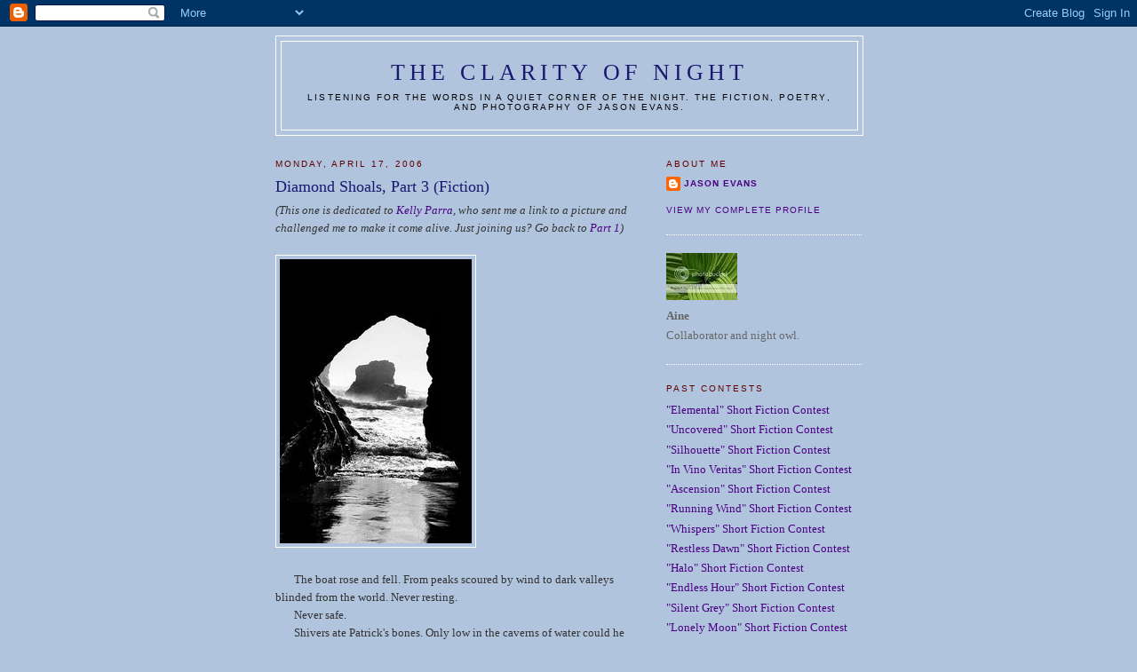

--- FILE ---
content_type: text/html; charset=UTF-8
request_url: https://clarityofnight.blogspot.com/2006/04/diamond-shoals-part-3-fiction.html?showComment=1145292720000
body_size: 16834
content:
<!DOCTYPE html>
<html dir='ltr' xmlns='http://www.w3.org/1999/xhtml' xmlns:b='http://www.google.com/2005/gml/b' xmlns:data='http://www.google.com/2005/gml/data' xmlns:expr='http://www.google.com/2005/gml/expr'>
<head>
<link href='https://www.blogger.com/static/v1/widgets/2944754296-widget_css_bundle.css' rel='stylesheet' type='text/css'/>
<meta content='vITromZVnmzD6Rr5Sb9zwv+nRE0cyvxYixcpM8p4d5k=' name='verify-v1'/>
<META content='ecda477831b89688' name='y_key'></META>
<meta content='The fiction, poetry, and photography of Jason Evans' name='description'/>
<meta content='INTP,Jason Evans,Clarity of Night,fiction,poetry,photography,short fiction contest' name='keywords'/>
<meta content='text/html; charset=UTF-8' http-equiv='Content-Type'/>
<meta content='blogger' name='generator'/>
<link href='https://clarityofnight.blogspot.com/favicon.ico' rel='icon' type='image/x-icon'/>
<link href='http://clarityofnight.blogspot.com/2006/04/diamond-shoals-part-3-fiction.html' rel='canonical'/>
<link rel="alternate" type="application/atom+xml" title="The Clarity of Night - Atom" href="https://clarityofnight.blogspot.com/feeds/posts/default" />
<link rel="alternate" type="application/rss+xml" title="The Clarity of Night - RSS" href="https://clarityofnight.blogspot.com/feeds/posts/default?alt=rss" />
<link rel="service.post" type="application/atom+xml" title="The Clarity of Night - Atom" href="https://www.blogger.com/feeds/15498010/posts/default" />

<link rel="alternate" type="application/atom+xml" title="The Clarity of Night - Atom" href="https://clarityofnight.blogspot.com/feeds/114520223997979639/comments/default" />
<!--Can't find substitution for tag [blog.ieCssRetrofitLinks]-->
<link href='http://photos1.blogger.com/blogger/877/1437/320/oc.window.jpg' rel='image_src'/>
<meta content='http://clarityofnight.blogspot.com/2006/04/diamond-shoals-part-3-fiction.html' property='og:url'/>
<meta content='Diamond Shoals, Part 3 (Fiction)' property='og:title'/>
<meta content='(This one is dedicated to Kelly Parra , who sent me a link to a picture and challenged me to make it come alive.  Just joining us?  Go back ...' property='og:description'/>
<meta content='https://lh3.googleusercontent.com/blogger_img_proxy/AEn0k_ss5HOM44uKZdG4I97LxbhAxMyGx7lnPYi4XvIKywfi_Bdpe6EOdev3mcAk_4Xm8W2_7gz9FuI-l1DtppEGQ4xKHvP0bTay_GGEHlkdK2IKmfQ26OMUmXBtf4pvylGgBRw=w1200-h630-p-k-no-nu' property='og:image'/>
<title>The Clarity of Night: Diamond Shoals, Part 3 (Fiction)</title>
<style id='page-skin-1' type='text/css'><!--
/*
-----------------------------------------------
Blogger Template Style
Name:     Minima
Designer: Douglas Bowman
URL:      www.stopdesign.com
Date:     26 Feb 2004
Updated by: Blogger Team
----------------------------------------------- */
/* Variable definitions
====================
<Variable name="bgcolor" description="Page Background Color"
type="color" default="#fff">
<Variable name="textcolor" description="Text Color"
type="color" default="#333">
<Variable name="linkcolor" description="Link Color"
type="color" default="#58a">
<Variable name="pagetitlecolor" description="Blog Title Color"
type="color" default="#666">
<Variable name="descriptioncolor" description="Blog Description Color"
type="color" default="#999">
<Variable name="titlecolor" description="Post Title Color"
type="color" default="#c60">
<Variable name="bordercolor" description="Border Color"
type="color" default="#ccc">
<Variable name="sidebarcolor" description="Sidebar Title Color"
type="color" default="#999">
<Variable name="sidebartextcolor" description="Sidebar Text Color"
type="color" default="#666">
<Variable name="visitedlinkcolor" description="Visited Link Color"
type="color" default="#999">
<Variable name="bodyfont" description="Text Font"
type="font" default="normal normal 100% Georgia, Serif">
<Variable name="headerfont" description="Sidebar Title Font"
type="font"
default="normal normal 78% 'Trebuchet MS',Trebuchet,Arial,Verdana,Sans-serif">
<Variable name="pagetitlefont" description="Blog Title Font"
type="font"
default="normal normal 200% Georgia, Serif">
<Variable name="descriptionfont" description="Blog Description Font"
type="font"
default="normal normal 78% 'Trebuchet MS', Trebuchet, Arial, Verdana, Sans-serif">
<Variable name="postfooterfont" description="Post Footer Font"
type="font"
default="normal normal 78% 'Trebuchet MS', Trebuchet, Arial, Verdana, Sans-serif">
<Variable name="startSide" description="Side where text starts in blog language"
type="automatic" default="left">
<Variable name="endSide" description="Side where text ends in blog language"
type="automatic" default="right">
*/
/* Use this with templates/template-twocol.html */
body {
background:#B0C4DE;
margin:0;
color:#333333;
font:x-small Georgia Serif;
font-size/* */:/**/small;
font-size: /**/small;
text-align: center;
}
a:link {
color:#4B0082;
text-decoration:none;
}
a:visited {
color:#4B0082;
text-decoration:none;
}
a:hover {
color:#FAEBD7;
text-decoration:underline;
}
a img {
border-width:0;
}
/* Header
-----------------------------------------------
*/
#header-wrapper {
width:660px;
margin:0 auto 10px;
border:1px solid #ffffff;
}
#header-inner {
background-position: center;
margin-left: auto;
margin-right: auto;
}
#header {
margin: 5px;
border: 1px solid #ffffff;
text-align: center;
color:#191970;
}
#header h1 {
margin:5px 5px 0;
padding:15px 20px .25em;
line-height:1.2em;
text-transform:uppercase;
letter-spacing:.2em;
font: normal normal 200% Georgia, Serif;
}
#header a {
color:#191970;
text-decoration:none;
}
#header a:hover {
color:#191970;
}
#header .description {
margin:0 5px 5px;
padding:0 20px 15px;
max-width:700px;
text-transform:uppercase;
letter-spacing:.2em;
line-height: 1.4em;
font: normal normal 78% 'Trebuchet MS', Trebuchet, Arial, Verdana, Sans-serif;
color: #000000;
}
#header img {
margin-left: auto;
margin-right: auto;
}
/* Outer-Wrapper
----------------------------------------------- */
#outer-wrapper {
width: 660px;
margin:0 auto;
padding:10px;
text-align:left;
font: normal normal 100% Georgia, Serif;
}
#main-wrapper {
width: 410px;
float: left;
word-wrap: break-word; /* fix for long text breaking sidebar float in IE */
overflow: hidden;     /* fix for long non-text content breaking IE sidebar float */
}
#sidebar-wrapper {
width: 220px;
float: right;
word-wrap: break-word; /* fix for long text breaking sidebar float in IE */
overflow: hidden;      /* fix for long non-text content breaking IE sidebar float */
}
/* Headings
----------------------------------------------- */
h2 {
margin:1.5em 0 .75em;
font:normal normal 78% 'Trebuchet MS',Trebuchet,Arial,Verdana,Sans-serif;
line-height: 1.4em;
text-transform:uppercase;
letter-spacing:.2em;
color:#660000;
}
/* Posts
-----------------------------------------------
*/
h2.date-header {
margin:1.5em 0 .5em;
}
.post {
margin:.5em 0 1.5em;
border-bottom:1px dotted #ffffff;
padding-bottom:1.5em;
}
.post h3 {
margin:.25em 0 0;
padding:0 0 4px;
font-size:140%;
font-weight:normal;
line-height:1.4em;
color:#191970;
}
.post h3 a, .post h3 a:visited, .post h3 strong {
display:block;
text-decoration:none;
color:#191970;
font-weight:normal;
}
.post h3 strong, .post h3 a:hover {
color:#333333;
}
.post-body {
margin:0 0 .75em;
line-height:1.6em;
}
.post-body blockquote {
line-height:1.3em;
}
.post-footer {
margin: .75em 0;
color:#660000;
text-transform:uppercase;
letter-spacing:.1em;
font: normal normal 78% 'Trebuchet MS', Trebuchet, Arial, Verdana, Sans-serif;
line-height: 1.4em;
}
.comment-link {
margin-left:.6em;
}
.post img {
padding:4px;
border:1px solid #ffffff;
}
.post blockquote {
margin:1em 20px;
}
.post blockquote p {
margin:.75em 0;
}
/* Comments
----------------------------------------------- */
#comments h4 {
margin:1em 0;
font-weight: bold;
line-height: 1.4em;
text-transform:uppercase;
letter-spacing:.2em;
color: #660000;
}
#comments-block {
margin:1em 0 1.5em;
line-height:1.6em;
}
#comments-block .comment-author {
margin:.5em 0;
}
#comments-block .comment-body {
margin:.25em 0 0;
}
#comments-block .comment-footer {
margin:-.25em 0 2em;
line-height: 1.4em;
text-transform:uppercase;
letter-spacing:.1em;
}
#comments-block .comment-body p {
margin:0 0 .75em;
}
.deleted-comment {
font-style:italic;
color:gray;
}
#blog-pager-newer-link {
float: left;
}
#blog-pager-older-link {
float: right;
}
#blog-pager {
text-align: center;
}
.feed-links {
clear: both;
line-height: 2.5em;
}
/* Sidebar Content
----------------------------------------------- */
.sidebar {
color: #666666;
line-height: 1.5em;
}
.sidebar ul {
list-style:none;
margin:0 0 0;
padding:0 0 0;
}
.sidebar li {
margin:0;
padding-top:0;
padding-right:0;
padding-bottom:.25em;
padding-left:15px;
text-indent:-15px;
line-height:1.5em;
}
.sidebar .widget, .main .widget {
border-bottom:1px dotted #ffffff;
margin:0 0 1.5em;
padding:0 0 1.5em;
}
.main .Blog {
border-bottom-width: 0;
}
/* Profile
----------------------------------------------- */
.profile-img {
float: left;
margin-top: 0;
margin-right: 5px;
margin-bottom: 5px;
margin-left: 0;
padding: 4px;
border: 1px solid #ffffff;
}
.profile-data {
margin:0;
text-transform:uppercase;
letter-spacing:.1em;
font: normal normal 78% 'Trebuchet MS', Trebuchet, Arial, Verdana, Sans-serif;
color: #660000;
font-weight: bold;
line-height: 1.6em;
}
.profile-datablock {
margin:.5em 0 .5em;
}
.profile-textblock {
margin: 0.5em 0;
line-height: 1.6em;
}
.profile-link {
font: normal normal 78% 'Trebuchet MS', Trebuchet, Arial, Verdana, Sans-serif;
text-transform: uppercase;
letter-spacing: .1em;
}
/* Footer
----------------------------------------------- */
#footer {
width:660px;
clear:both;
margin:0 auto;
padding-top:15px;
line-height: 1.6em;
text-transform:uppercase;
letter-spacing:.1em;
text-align: center;
}

--></style>
<link href='https://www.blogger.com/dyn-css/authorization.css?targetBlogID=15498010&amp;zx=9d67c0fb-5204-4140-8fdd-ea7455842605' media='none' onload='if(media!=&#39;all&#39;)media=&#39;all&#39;' rel='stylesheet'/><noscript><link href='https://www.blogger.com/dyn-css/authorization.css?targetBlogID=15498010&amp;zx=9d67c0fb-5204-4140-8fdd-ea7455842605' rel='stylesheet'/></noscript>
<meta name='google-adsense-platform-account' content='ca-host-pub-1556223355139109'/>
<meta name='google-adsense-platform-domain' content='blogspot.com'/>

</head>
<body>
<div class='navbar section' id='navbar'><div class='widget Navbar' data-version='1' id='Navbar1'><script type="text/javascript">
    function setAttributeOnload(object, attribute, val) {
      if(window.addEventListener) {
        window.addEventListener('load',
          function(){ object[attribute] = val; }, false);
      } else {
        window.attachEvent('onload', function(){ object[attribute] = val; });
      }
    }
  </script>
<div id="navbar-iframe-container"></div>
<script type="text/javascript" src="https://apis.google.com/js/platform.js"></script>
<script type="text/javascript">
      gapi.load("gapi.iframes:gapi.iframes.style.bubble", function() {
        if (gapi.iframes && gapi.iframes.getContext) {
          gapi.iframes.getContext().openChild({
              url: 'https://www.blogger.com/navbar/15498010?po\x3d114520223997979639\x26origin\x3dhttps://clarityofnight.blogspot.com',
              where: document.getElementById("navbar-iframe-container"),
              id: "navbar-iframe"
          });
        }
      });
    </script><script type="text/javascript">
(function() {
var script = document.createElement('script');
script.type = 'text/javascript';
script.src = '//pagead2.googlesyndication.com/pagead/js/google_top_exp.js';
var head = document.getElementsByTagName('head')[0];
if (head) {
head.appendChild(script);
}})();
</script>
</div></div>
<div id='outer-wrapper'><div id='wrap2'>
<!-- skip links for text browsers -->
<span id='skiplinks' style='display:none;'>
<a href='#main'>skip to main </a> |
      <a href='#sidebar'>skip to sidebar</a>
</span>
<div id='header-wrapper'>
<div class='header section' id='header'><div class='widget Header' data-version='1' id='Header1'>
<div id='header-inner'>
<div class='titlewrapper'>
<h1 class='title'>
<a href='https://clarityofnight.blogspot.com/'>
The Clarity of Night
</a>
</h1>
</div>
<div class='descriptionwrapper'>
<p class='description'><span>Listening for the words in a quiet corner of the night. The fiction, poetry, and photography of Jason Evans.</span></p>
</div>
</div>
</div></div>
</div>
<div id='content-wrapper'>
<div id='crosscol-wrapper' style='text-align:center'>
<div class='crosscol no-items section' id='crosscol'></div>
</div>
<div id='main-wrapper'>
<div class='main section' id='main'><div class='widget Blog' data-version='1' id='Blog1'>
<div class='blog-posts hfeed'>

          <div class="date-outer">
        
<h2 class='date-header'><span>Monday, April 17, 2006</span></h2>

          <div class="date-posts">
        
<div class='post-outer'>
<div class='post hentry uncustomized-post-template' itemprop='blogPost' itemscope='itemscope' itemtype='http://schema.org/BlogPosting'>
<meta content='http://photos1.blogger.com/blogger/877/1437/320/oc.window.jpg' itemprop='image_url'/>
<meta content='15498010' itemprop='blogId'/>
<meta content='114520223997979639' itemprop='postId'/>
<a name='114520223997979639'></a>
<h3 class='post-title entry-title' itemprop='name'>
Diamond Shoals, Part 3 (Fiction)
</h3>
<div class='post-header'>
<div class='post-header-line-1'></div>
</div>
<div class='post-body entry-content' id='post-body-114520223997979639' itemprop='description articleBody'>
<em>(This one is dedicated to <a href="http://www.writerwords.blogspot.com/">Kelly Parra</a>, who sent me a link to a picture and challenged me to make it come alive.  Just joining us?  Go back to <a href="http://clarityofnight.blogspot.com/2006/04/diamond-shoals-part-1-fiction.html">Part 1</a>)</em><br /><br /><a href="//photos1.blogger.com/blogger/877/1437/1600/oc.window.jpg"><img alt="" border="0" src="//photos1.blogger.com/blogger/877/1437/320/oc.window.jpg" style="cursor:pointer; cursor:hand;"></a><br /><br />&nbsp;&nbsp;&nbsp;&nbsp;&nbsp;&nbsp;&nbsp;The boat rose and fell.  From peaks scoured by wind to dark valleys blinded from the world.  Never resting.<br />&nbsp;&nbsp;&nbsp;&nbsp;&nbsp;&nbsp;&nbsp;Never safe.<br />&nbsp;&nbsp;&nbsp;&nbsp;&nbsp;&nbsp;&nbsp;Shivers ate Patrick's bones.  Only low in the caverns of water could he duck the driving cold.<br />&nbsp;&nbsp;&nbsp;&nbsp;&nbsp;&nbsp;&nbsp;Old Jacob slapped Patrick's father on the back.  Shouted in his ear.<br />&nbsp;&nbsp;&nbsp;&nbsp;&nbsp;&nbsp;&nbsp;"Rest!  We'll need you later!"<br />&nbsp;&nbsp;&nbsp;&nbsp;&nbsp;&nbsp;&nbsp;The huge man nodded and released the oars.  Old Jacob slipped into his place.  He resumed the slow rhythm.<br />&nbsp;&nbsp;&nbsp;&nbsp;&nbsp;&nbsp;&nbsp;Patrick's mind swam in blackness.  In the distance, the land leapt and hid behind swells.  It's stability forgotten.  His inborn senses fought to keep him upright, but the ocean was too fierce.  His body flung in every direction.  His reality peeled away.<br />&nbsp;&nbsp;&nbsp;&nbsp;&nbsp;&nbsp;&nbsp;"You see her?"<br />&nbsp;&nbsp;&nbsp;&nbsp;&nbsp;&nbsp;&nbsp;The water surged, and they crested again on the roof of the seas.  Howling rain raked them.<br />&nbsp;&nbsp;&nbsp;&nbsp;&nbsp;&nbsp;&nbsp;"Off the port bow!" the lookout yelled back.  "Under a mile!"<br />&nbsp;&nbsp;&nbsp;&nbsp;&nbsp;&nbsp;&nbsp;Patrick wiped the water from his eyes to see the schooner.  Listing hard, it's decks washed with the sea.<br />&nbsp;&nbsp;&nbsp;&nbsp;&nbsp;&nbsp;&nbsp;They sheared another wave.  Salty foam drenched Patrick's hair.<br />&nbsp;&nbsp;&nbsp;&nbsp;&nbsp;&nbsp;&nbsp;"Her sails are under!  She's capsized!"<br />&nbsp;&nbsp;&nbsp;&nbsp;&nbsp;&nbsp;&nbsp;They all craned forward.  Except the oarsman.<br />&nbsp;&nbsp;&nbsp;&nbsp;&nbsp;&nbsp;&nbsp;Patrick shielded his eyes.  Mystified, he stared.  He caught a wondrous glimpse of color.  Sparkling orange.  Like diamonds fluttering through air.<br />&nbsp;&nbsp;&nbsp;&nbsp;&nbsp;&nbsp;&nbsp;He couldn't cry out.  He didn't have the words.<br />&nbsp;&nbsp;&nbsp;&nbsp;&nbsp;&nbsp;&nbsp;They rolled down into darkness.  Patrick waited.  The sky raced toward them once more.<br />&nbsp;&nbsp;&nbsp;&nbsp;&nbsp;&nbsp;&nbsp;"She's burning!" the lookout screamed.<br />&nbsp;&nbsp;&nbsp;&nbsp;&nbsp;&nbsp;&nbsp;Patrick's wonder stiffened.  Not diamonds.  Flames illuminated the spray.<br />&nbsp;&nbsp;&nbsp;&nbsp;&nbsp;&nbsp;&nbsp;His spirit withered at the horrible sight.  Fire too delirious for the rain to quench.  She would burn to the waterline.<br />&nbsp;&nbsp;&nbsp;&nbsp;&nbsp;&nbsp;&nbsp;"Patrick!"<br />&nbsp;&nbsp;&nbsp;&nbsp;&nbsp;&nbsp;&nbsp;The veins in Old Jacob's neck pounded.  His mouth hung open.  His lungs were spent.<br />&nbsp;&nbsp;&nbsp;&nbsp;&nbsp;&nbsp;&nbsp;"It's up to you, boy!"<br />&nbsp;&nbsp;&nbsp;&nbsp;&nbsp;&nbsp;&nbsp;He was the next.  A stout man for eighteen.  He gripped the oars.  The wood was blotched red with blood.<br />&nbsp;&nbsp;&nbsp;&nbsp;&nbsp;&nbsp;&nbsp;"Row like the devil!"<br />&nbsp;&nbsp;&nbsp;&nbsp;&nbsp;&nbsp;&nbsp;The paddles bit water, and he shouldered the weight.  He left nothing behind.<br />&nbsp;&nbsp;&nbsp;&nbsp;&nbsp;&nbsp;&nbsp;"That's it!  Long strokes!  Give 'er hell!<br />&nbsp;&nbsp;&nbsp;&nbsp;&nbsp;&nbsp;&nbsp;He pulled.  And pulled.  He ignored the pain.<br />&nbsp;&nbsp;&nbsp;&nbsp;&nbsp;&nbsp;&nbsp;He snapped to commands.  Adjusting course.  Swinging the bow to treacherous waves.  The world faded.  He beat to the thumping of his heart.<br />&nbsp;&nbsp;&nbsp;&nbsp;&nbsp;&nbsp;&nbsp;"No!  We can't cross the shoals!"<br />&nbsp;&nbsp;&nbsp;&nbsp;&nbsp;&nbsp;&nbsp;"But we can't turn to!"<br />&nbsp;&nbsp;&nbsp;&nbsp;&nbsp;&nbsp;&nbsp;Old Jacob and the lookout were arguing.<br />&nbsp;&nbsp;&nbsp;&nbsp;&nbsp;&nbsp;&nbsp;Patrick turned to see their progress.  The schooner loomed north, just a couple hundred yards away.<br />&nbsp;&nbsp;&nbsp;&nbsp;&nbsp;&nbsp;&nbsp;"Look at those breakers!  It's nothing but white!  The angels will take you in there!"<br />&nbsp;&nbsp;&nbsp;&nbsp;&nbsp;&nbsp;&nbsp;"But we can't show our stern to these seas!  We'll broach!"<br />&nbsp;&nbsp;&nbsp;&nbsp;&nbsp;&nbsp;&nbsp;The other four men looked to Old Jacob.  He walked the seas the longest.  His words carried authority.<br />&nbsp;&nbsp;&nbsp;&nbsp;&nbsp;&nbsp;&nbsp;The lookout dropped his eyes.<br />&nbsp;&nbsp;&nbsp;&nbsp;&nbsp;&nbsp;&nbsp;"Starboard, Patrick!  Away from the shoals!" he said.  "Be easy now!  We'll try to tack in!"<br />&nbsp;&nbsp;&nbsp;&nbsp;&nbsp;&nbsp;&nbsp;The wood rolled in Patrick's hands.  His palms blazed with fire.  Skin ripped raw with splinters and dripping blood.<br />&nbsp;&nbsp;&nbsp;&nbsp;&nbsp;&nbsp;&nbsp;They crept closer.  The gale billowed sparks and ash off the deck.<br />&nbsp;&nbsp;&nbsp;&nbsp;&nbsp;&nbsp;&nbsp;"Wait!  Did you hear it?" someone shouted.<br />&nbsp;&nbsp;&nbsp;&nbsp;&nbsp;&nbsp;&nbsp;Patrick rowed.<br />&nbsp;&nbsp;&nbsp;&nbsp;&nbsp;&nbsp;&nbsp;"Listen!"<br />&nbsp;&nbsp;&nbsp;&nbsp;&nbsp;&nbsp;&nbsp;Tip-toeing across the tumult.  A sound.  Like a bird beating wings against the cyclone.<br />&nbsp;&nbsp;&nbsp;&nbsp;&nbsp;&nbsp;&nbsp;"There!  A man on the figurehead!"<br />&nbsp;&nbsp;&nbsp;&nbsp;&nbsp;&nbsp;&nbsp;Patrick turned.  A man clutched the arching beauty of a woman on the prow.<br />&nbsp;&nbsp;&nbsp;&nbsp;&nbsp;&nbsp;&nbsp;"Ahoy!  Ahoy there, man!"<br />&nbsp;&nbsp;&nbsp;&nbsp;&nbsp;&nbsp;&nbsp;Old Jacob bellowed through cupped hands.<br />&nbsp;&nbsp;&nbsp;&nbsp;&nbsp;&nbsp;&nbsp;The man waved.  A brief and weak gesture.<br />&nbsp;&nbsp;&nbsp;&nbsp;&nbsp;&nbsp;&nbsp;The wooden hulk rolled with each blow of water.<br />&nbsp;&nbsp;&nbsp;&nbsp;&nbsp;&nbsp;&nbsp;"That's it Patrick!  Bring us under!"<br />&nbsp;&nbsp;&nbsp;&nbsp;&nbsp;&nbsp;&nbsp;The fire gnawed loud enough to hear.  Old Jacob coiled rope in his hands.<br />&nbsp;&nbsp;&nbsp;&nbsp;&nbsp;&nbsp;&nbsp;"Do it man!  Jump!"<br />&nbsp;&nbsp;&nbsp;&nbsp;&nbsp;&nbsp;&nbsp;The dark figure let go.  He plunged into the battering sea.<br />&nbsp;&nbsp;&nbsp;&nbsp;&nbsp;&nbsp;&nbsp;Much too small to make a sound.<br /><br />On to <a href="http://clarityofnight.blogspot.com/2006/04/diamond-shoals-part-4-final-fiction.html">Part 4</a><br />Back to <a href="http://clarityofnight.blogspot.com/2006/04/diamond-shoals-part-2-fiction.html">Part 2</a>
<div style='clear: both;'></div>
</div>
<div class='post-footer'>
<div class='post-footer-line post-footer-line-1'>
<span class='post-author vcard'>
Posted by
<span class='fn' itemprop='author' itemscope='itemscope' itemtype='http://schema.org/Person'>
<span itemprop='name'>Anonymous</span>
</span>
</span>
<span class='post-timestamp'>
at
<meta content='http://clarityofnight.blogspot.com/2006/04/diamond-shoals-part-3-fiction.html' itemprop='url'/>
<a class='timestamp-link' href='https://clarityofnight.blogspot.com/2006/04/diamond-shoals-part-3-fiction.html' rel='bookmark' title='permanent link'><abbr class='published' itemprop='datePublished' title='2006-04-17T00:02:00-04:00'>12:02 AM</abbr></a>
</span>
<span class='post-comment-link'>
</span>
<span class='post-icons'>
<span class='item-action'>
<a href='https://www.blogger.com/email-post/15498010/114520223997979639' title='Email Post'>
<img alt='' class='icon-action' height='13' src='https://resources.blogblog.com/img/icon18_email.gif' width='18'/>
</a>
</span>
<span class='item-control blog-admin pid-937873283'>
<a href='https://www.blogger.com/post-edit.g?blogID=15498010&postID=114520223997979639&from=pencil' title='Edit Post'>
<img alt='' class='icon-action' height='18' src='https://resources.blogblog.com/img/icon18_edit_allbkg.gif' width='18'/>
</a>
</span>
</span>
<div class='post-share-buttons goog-inline-block'>
</div>
</div>
<div class='post-footer-line post-footer-line-2'>
<span class='post-labels'>
</span>
</div>
<div class='post-footer-line post-footer-line-3'>
<span class='post-location'>
</span>
</div>
</div>
</div>
<div class='comments' id='comments'>
<a name='comments'></a>
<h4>19 comments:</h4>
<div id='Blog1_comments-block-wrapper'>
<dl class='avatar-comment-indent' id='comments-block'>
<dt class='comment-author ' id='c114526823361510464'>
<a name='c114526823361510464'></a>
<div class="avatar-image-container vcard"><span dir="ltr"><a href="https://www.blogger.com/profile/05264585685253812090" target="" rel="nofollow" onclick="" class="avatar-hovercard" id="av-114526823361510464-05264585685253812090"><img src="https://resources.blogblog.com/img/blank.gif" width="35" height="35" class="delayLoad" style="display: none;" longdesc="//blogger.googleusercontent.com/img/b/R29vZ2xl/AVvXsEglMwjP7WeQkmcYYJUUsbCLvdrGzzK146ze0JA5iFTKGeLzCtzrw-07wWPEMgVnF_a0JFP-tKqMb9PYQY3d8hcFCj2nxiIk6tpRvzWmSyCnjbdxfGecS5kCyEQmH0D-XIg/s45-c/IMAGE0300.JPG" alt="" title="Bernita">

<noscript><img src="//blogger.googleusercontent.com/img/b/R29vZ2xl/AVvXsEglMwjP7WeQkmcYYJUUsbCLvdrGzzK146ze0JA5iFTKGeLzCtzrw-07wWPEMgVnF_a0JFP-tKqMb9PYQY3d8hcFCj2nxiIk6tpRvzWmSyCnjbdxfGecS5kCyEQmH0D-XIg/s45-c/IMAGE0300.JPG" width="35" height="35" class="photo" alt=""></noscript></a></span></div>
<a href='https://www.blogger.com/profile/05264585685253812090' rel='nofollow'>Bernita</a>
said...
</dt>
<dd class='comment-body' id='Blog1_cmt-114526823361510464'>
<p>
"The land leaped and hid.."<BR/>Oh Jason - excellent.<BR/>And you did not forget the figurehead.<BR/>A terrible beauty.
</p>
</dd>
<dd class='comment-footer'>
<span class='comment-timestamp'>
<a href='https://clarityofnight.blogspot.com/2006/04/diamond-shoals-part-3-fiction.html?showComment=1145268180000#c114526823361510464' title='comment permalink'>
April 17, 2006 6:03 AM
</a>
<span class='item-control blog-admin pid-88363394'>
<a class='comment-delete' href='https://www.blogger.com/comment/delete/15498010/114526823361510464' title='Delete Comment'>
<img src='https://resources.blogblog.com/img/icon_delete13.gif'/>
</a>
</span>
</span>
</dd>
<dt class='comment-author ' id='c114528579637609035'>
<a name='c114528579637609035'></a>
<div class="avatar-image-container vcard"><span dir="ltr"><a href="https://www.blogger.com/profile/00639029254352011915" target="" rel="nofollow" onclick="" class="avatar-hovercard" id="av-114528579637609035-00639029254352011915"><img src="https://resources.blogblog.com/img/blank.gif" width="35" height="35" class="delayLoad" style="display: none;" longdesc="//blogger.googleusercontent.com/img/b/R29vZ2xl/AVvXsEixWO68owbk0PFcftijgObXMzYJS_3rxq1O67gi0xHl9MjxGWTZ_mXCVw1cD7gz_06bCIlskKGsxMl6h__7rXVvIrJKwdKNo78yuqbkseBAPxl6nSfn-Rsv1eV1otQjBw/s45-c/_ROCKET.gif" alt="" title="Bailey Stewart">

<noscript><img src="//blogger.googleusercontent.com/img/b/R29vZ2xl/AVvXsEixWO68owbk0PFcftijgObXMzYJS_3rxq1O67gi0xHl9MjxGWTZ_mXCVw1cD7gz_06bCIlskKGsxMl6h__7rXVvIrJKwdKNo78yuqbkseBAPxl6nSfn-Rsv1eV1otQjBw/s45-c/_ROCKET.gif" width="35" height="35" class="photo" alt=""></noscript></a></span></div>
<a href='https://www.blogger.com/profile/00639029254352011915' rel='nofollow'>Bailey Stewart</a>
said...
</dt>
<dd class='comment-body' id='Blog1_cmt-114528579637609035'>
<p>
You have such a tremendous talent for imagery.  I am in awe.  I loved the line "Tip-toeing across the tumult. A sound."  I really look forward to reading these.
</p>
</dd>
<dd class='comment-footer'>
<span class='comment-timestamp'>
<a href='https://clarityofnight.blogspot.com/2006/04/diamond-shoals-part-3-fiction.html?showComment=1145285760000#c114528579637609035' title='comment permalink'>
April 17, 2006 10:56 AM
</a>
<span class='item-control blog-admin pid-1347496850'>
<a class='comment-delete' href='https://www.blogger.com/comment/delete/15498010/114528579637609035' title='Delete Comment'>
<img src='https://resources.blogblog.com/img/icon_delete13.gif'/>
</a>
</span>
</span>
</dd>
<dt class='comment-author ' id='c114528612730816083'>
<a name='c114528612730816083'></a>
<div class="avatar-image-container vcard"><span dir="ltr"><a href="https://www.blogger.com/profile/03158421102740382411" target="" rel="nofollow" onclick="" class="avatar-hovercard" id="av-114528612730816083-03158421102740382411"><img src="https://resources.blogblog.com/img/blank.gif" width="35" height="35" class="delayLoad" style="display: none;" longdesc="//3.bp.blogspot.com/_TPjUogy3dFc/SZ65pvpAs2I/AAAAAAAAAZA/FZ1iKGEjVRU/S45-s35/PICT0022.jpg" alt="" title="Terri">

<noscript><img src="//3.bp.blogspot.com/_TPjUogy3dFc/SZ65pvpAs2I/AAAAAAAAAZA/FZ1iKGEjVRU/S45-s35/PICT0022.jpg" width="35" height="35" class="photo" alt=""></noscript></a></span></div>
<a href='https://www.blogger.com/profile/03158421102740382411' rel='nofollow'>Terri</a>
said...
</dt>
<dd class='comment-body' id='Blog1_cmt-114528612730816083'>
<p>
{{claps hands}}<BR/>I'm loving this one!  My own heart is racing with the exertion :)
</p>
</dd>
<dd class='comment-footer'>
<span class='comment-timestamp'>
<a href='https://clarityofnight.blogspot.com/2006/04/diamond-shoals-part-3-fiction.html?showComment=1145286120000#c114528612730816083' title='comment permalink'>
April 17, 2006 11:02 AM
</a>
<span class='item-control blog-admin pid-1491369946'>
<a class='comment-delete' href='https://www.blogger.com/comment/delete/15498010/114528612730816083' title='Delete Comment'>
<img src='https://resources.blogblog.com/img/icon_delete13.gif'/>
</a>
</span>
</span>
</dd>
<dt class='comment-author ' id='c114529037806321078'>
<a name='c114529037806321078'></a>
<div class="avatar-image-container avatar-stock"><span dir="ltr"><a href="https://www.blogger.com/profile/08665167693563457389" target="" rel="nofollow" onclick="" class="avatar-hovercard" id="av-114529037806321078-08665167693563457389"><img src="//www.blogger.com/img/blogger_logo_round_35.png" width="35" height="35" alt="" title="Linda">

</a></span></div>
<a href='https://www.blogger.com/profile/08665167693563457389' rel='nofollow'>Linda</a>
said...
</dt>
<dd class='comment-body' id='Blog1_cmt-114529037806321078'>
<p>
Excellent job Jason you always make me feel like I am right there in the story.
</p>
</dd>
<dd class='comment-footer'>
<span class='comment-timestamp'>
<a href='https://clarityofnight.blogspot.com/2006/04/diamond-shoals-part-3-fiction.html?showComment=1145290320000#c114529037806321078' title='comment permalink'>
April 17, 2006 12:12 PM
</a>
<span class='item-control blog-admin pid-147364928'>
<a class='comment-delete' href='https://www.blogger.com/comment/delete/15498010/114529037806321078' title='Delete Comment'>
<img src='https://resources.blogblog.com/img/icon_delete13.gif'/>
</a>
</span>
</span>
</dd>
<dt class='comment-author ' id='c114529277455805620'>
<a name='c114529277455805620'></a>
<div class="avatar-image-container vcard"><span dir="ltr"><a href="https://www.blogger.com/profile/15397144389576029618" target="" rel="nofollow" onclick="" class="avatar-hovercard" id="av-114529277455805620-15397144389576029618"><img src="https://resources.blogblog.com/img/blank.gif" width="35" height="35" class="delayLoad" style="display: none;" longdesc="//1.bp.blogspot.com/_TctlZ9lTwbE/Sar1Po7u_FI/AAAAAAAABMY/IuCK6hlOd54/S45-s35/117239355_7291217a0d.jpg%3Fv%3D0" alt="" title="Bhaswati">

<noscript><img src="//1.bp.blogspot.com/_TctlZ9lTwbE/Sar1Po7u_FI/AAAAAAAABMY/IuCK6hlOd54/S45-s35/117239355_7291217a0d.jpg%3Fv%3D0" width="35" height="35" class="photo" alt=""></noscript></a></span></div>
<a href='https://www.blogger.com/profile/15397144389576029618' rel='nofollow'>Bhaswati</a>
said...
</dt>
<dd class='comment-body' id='Blog1_cmt-114529277455805620'>
<p>
I couldn't agree more with all of the above comments. I am in awe and eagerly looking forward to the next part. Keep them coming!
</p>
</dd>
<dd class='comment-footer'>
<span class='comment-timestamp'>
<a href='https://clarityofnight.blogspot.com/2006/04/diamond-shoals-part-3-fiction.html?showComment=1145292720000#c114529277455805620' title='comment permalink'>
April 17, 2006 12:52 PM
</a>
<span class='item-control blog-admin pid-2091428265'>
<a class='comment-delete' href='https://www.blogger.com/comment/delete/15498010/114529277455805620' title='Delete Comment'>
<img src='https://resources.blogblog.com/img/icon_delete13.gif'/>
</a>
</span>
</span>
</dd>
<dt class='comment-author ' id='c114529471044889239'>
<a name='c114529471044889239'></a>
<div class="avatar-image-container avatar-stock"><span dir="ltr"><img src="//resources.blogblog.com/img/blank.gif" width="35" height="35" alt="" title="Anonymous">

</span></div>
Anonymous
said...
</dt>
<dd class='comment-body' id='Blog1_cmt-114529471044889239'>
<p>
Bernita, pointing out meaningful little touches in writing are just as important as critiques of the problems.  I very much appreciate your willingness to do both!  =D<BR/><BR/>Eve, thank you pointing out your favorite parts and elements!!  It's so valuable to learn what resonates with readers.<BR/><BR/>Terri, I have to thank Kelly for chosing the topic for me.  Sometimes the best choices are made by others.  This is my little tribute to "The Old Man and the Sea" and "Moby Dick."<BR/><BR/>BeadinggalinMS, much appreciated.  I hope you're feeling miles better!  :)<BR/><BR/>Baswati, thank you, my friend.  I'm glad you're here experiencing these stories with me.
</p>
</dd>
<dd class='comment-footer'>
<span class='comment-timestamp'>
<a href='https://clarityofnight.blogspot.com/2006/04/diamond-shoals-part-3-fiction.html?showComment=1145294700000#c114529471044889239' title='comment permalink'>
April 17, 2006 1:25 PM
</a>
<span class='item-control blog-admin pid-937873283'>
<a class='comment-delete' href='https://www.blogger.com/comment/delete/15498010/114529471044889239' title='Delete Comment'>
<img src='https://resources.blogblog.com/img/icon_delete13.gif'/>
</a>
</span>
</span>
</dd>
<dt class='comment-author ' id='c114529530481075363'>
<a name='c114529530481075363'></a>
<div class="avatar-image-container vcard"><span dir="ltr"><a href="https://www.blogger.com/profile/05264585685253812090" target="" rel="nofollow" onclick="" class="avatar-hovercard" id="av-114529530481075363-05264585685253812090"><img src="https://resources.blogblog.com/img/blank.gif" width="35" height="35" class="delayLoad" style="display: none;" longdesc="//blogger.googleusercontent.com/img/b/R29vZ2xl/AVvXsEglMwjP7WeQkmcYYJUUsbCLvdrGzzK146ze0JA5iFTKGeLzCtzrw-07wWPEMgVnF_a0JFP-tKqMb9PYQY3d8hcFCj2nxiIk6tpRvzWmSyCnjbdxfGecS5kCyEQmH0D-XIg/s45-c/IMAGE0300.JPG" alt="" title="Bernita">

<noscript><img src="//blogger.googleusercontent.com/img/b/R29vZ2xl/AVvXsEglMwjP7WeQkmcYYJUUsbCLvdrGzzK146ze0JA5iFTKGeLzCtzrw-07wWPEMgVnF_a0JFP-tKqMb9PYQY3d8hcFCj2nxiIk6tpRvzWmSyCnjbdxfGecS5kCyEQmH0D-XIg/s45-c/IMAGE0300.JPG" width="35" height="35" class="photo" alt=""></noscript></a></span></div>
<a href='https://www.blogger.com/profile/05264585685253812090' rel='nofollow'>Bernita</a>
said...
</dt>
<dd class='comment-body' id='Blog1_cmt-114529530481075363'>
<p>
As long as you realize, Jason, that I always start from the premise that everything I've read of yours is GOOD.<BR/>Don't think you've ever put up a poor piece.Or even a mediocre one, for that matter.<BR/>Now,me son, the lookout.<BR/>"His voice was shrill".<BR/>Instead of him yelling followed by that line, possibly "The lookout shrilled...?"
</p>
</dd>
<dd class='comment-footer'>
<span class='comment-timestamp'>
<a href='https://clarityofnight.blogspot.com/2006/04/diamond-shoals-part-3-fiction.html?showComment=1145295300000#c114529530481075363' title='comment permalink'>
April 17, 2006 1:35 PM
</a>
<span class='item-control blog-admin pid-88363394'>
<a class='comment-delete' href='https://www.blogger.com/comment/delete/15498010/114529530481075363' title='Delete Comment'>
<img src='https://resources.blogblog.com/img/icon_delete13.gif'/>
</a>
</span>
</span>
</dd>
<dt class='comment-author ' id='c114529669499824351'>
<a name='c114529669499824351'></a>
<div class="avatar-image-container avatar-stock"><span dir="ltr"><img src="//resources.blogblog.com/img/blank.gif" width="35" height="35" alt="" title="Anonymous">

</span></div>
Anonymous
said...
</dt>
<dd class='comment-body' id='Blog1_cmt-114529669499824351'>
<p>
Bernita, now that you point it out, that line probably falls into the "unnecessary description" category.  I think I'll strike it.<BR/><BR/>Thank you for the vote of confidence on my writing!  Know that it means a great deal to me.
</p>
</dd>
<dd class='comment-footer'>
<span class='comment-timestamp'>
<a href='https://clarityofnight.blogspot.com/2006/04/diamond-shoals-part-3-fiction.html?showComment=1145296680000#c114529669499824351' title='comment permalink'>
April 17, 2006 1:58 PM
</a>
<span class='item-control blog-admin pid-937873283'>
<a class='comment-delete' href='https://www.blogger.com/comment/delete/15498010/114529669499824351' title='Delete Comment'>
<img src='https://resources.blogblog.com/img/icon_delete13.gif'/>
</a>
</span>
</span>
</dd>
<dt class='comment-author ' id='c114530485328200261'>
<a name='c114530485328200261'></a>
<div class="avatar-image-container vcard"><span dir="ltr"><a href="https://www.blogger.com/profile/14904247751806210823" target="" rel="nofollow" onclick="" class="avatar-hovercard" id="av-114530485328200261-14904247751806210823"><img src="https://resources.blogblog.com/img/blank.gif" width="35" height="35" class="delayLoad" style="display: none;" longdesc="//1.bp.blogspot.com/_3_pbfqFkKZ0/SZ592gLCmmI/AAAAAAAAEH4/ieFEcooIR10/S45-s35/cat.jpg" alt="" title="Shesawriter">

<noscript><img src="//1.bp.blogspot.com/_3_pbfqFkKZ0/SZ592gLCmmI/AAAAAAAAEH4/ieFEcooIR10/S45-s35/cat.jpg" width="35" height="35" class="photo" alt=""></noscript></a></span></div>
<a href='https://www.blogger.com/profile/14904247751806210823' rel='nofollow'>Shesawriter</a>
said...
</dt>
<dd class='comment-body' id='Blog1_cmt-114530485328200261'>
<p>
Boy did you made this one come alive!  I could feel the water on my face and hear the voices.  Great scene, my friend!
</p>
</dd>
<dd class='comment-footer'>
<span class='comment-timestamp'>
<a href='https://clarityofnight.blogspot.com/2006/04/diamond-shoals-part-3-fiction.html?showComment=1145304840000#c114530485328200261' title='comment permalink'>
April 17, 2006 4:14 PM
</a>
<span class='item-control blog-admin pid-150231946'>
<a class='comment-delete' href='https://www.blogger.com/comment/delete/15498010/114530485328200261' title='Delete Comment'>
<img src='https://resources.blogblog.com/img/icon_delete13.gif'/>
</a>
</span>
</span>
</dd>
<dt class='comment-author ' id='c114533192746846998'>
<a name='c114533192746846998'></a>
<div class="avatar-image-container vcard"><span dir="ltr"><a href="https://www.blogger.com/profile/04827605655761900263" target="" rel="nofollow" onclick="" class="avatar-hovercard" id="av-114533192746846998-04827605655761900263"><img src="https://resources.blogblog.com/img/blank.gif" width="35" height="35" class="delayLoad" style="display: none;" longdesc="//blogger.googleusercontent.com/img/b/R29vZ2xl/AVvXsEikvj3-Fdj0cqHmzekY4xWCY1PBtnAeSdx27E-zcUEeR9ceqX0KDEKQiW3-PMsgjjniXahlBiQ6VIvQiHyi2FPrtwZYUTohA1PdXguuhScZIEq8MXjxQBoS-x9zZEmfGQ/s45-c/forblog.jpg" alt="" title="Kelly (Lynn) Parra">

<noscript><img src="//blogger.googleusercontent.com/img/b/R29vZ2xl/AVvXsEikvj3-Fdj0cqHmzekY4xWCY1PBtnAeSdx27E-zcUEeR9ceqX0KDEKQiW3-PMsgjjniXahlBiQ6VIvQiHyi2FPrtwZYUTohA1PdXguuhScZIEq8MXjxQBoS-x9zZEmfGQ/s45-c/forblog.jpg" width="35" height="35" class="photo" alt=""></noscript></a></span></div>
<a href='https://www.blogger.com/profile/04827605655761900263' rel='nofollow'>Kelly (Lynn) Parra</a>
said...
</dt>
<dd class='comment-body' id='Blog1_cmt-114533192746846998'>
<p>
You are doing so great with this, Jason!! I'm enjoying this so much! =D
</p>
</dd>
<dd class='comment-footer'>
<span class='comment-timestamp'>
<a href='https://clarityofnight.blogspot.com/2006/04/diamond-shoals-part-3-fiction.html?showComment=1145331900000#c114533192746846998' title='comment permalink'>
April 17, 2006 11:45 PM
</a>
<span class='item-control blog-admin pid-577365195'>
<a class='comment-delete' href='https://www.blogger.com/comment/delete/15498010/114533192746846998' title='Delete Comment'>
<img src='https://resources.blogblog.com/img/icon_delete13.gif'/>
</a>
</span>
</span>
</dd>
<dt class='comment-author ' id='c114533241311943816'>
<a name='c114533241311943816'></a>
<div class="avatar-image-container avatar-stock"><span dir="ltr"><img src="//resources.blogblog.com/img/blank.gif" width="35" height="35" alt="" title="Anonymous">

</span></div>
Anonymous
said...
</dt>
<dd class='comment-body' id='Blog1_cmt-114533241311943816'>
<p>
Tanya, I'm losing myself in these scenes.  It probably shows.  I'm really enjoying the chance to convey the mighty feel of the ocean to a small, small boat.<BR/><BR/>Kelly, very glad you're liking your story!  It would be embarrassing if I blew it.  ;-)
</p>
</dd>
<dd class='comment-footer'>
<span class='comment-timestamp'>
<a href='https://clarityofnight.blogspot.com/2006/04/diamond-shoals-part-3-fiction.html?showComment=1145332380000#c114533241311943816' title='comment permalink'>
April 17, 2006 11:53 PM
</a>
<span class='item-control blog-admin pid-937873283'>
<a class='comment-delete' href='https://www.blogger.com/comment/delete/15498010/114533241311943816' title='Delete Comment'>
<img src='https://resources.blogblog.com/img/icon_delete13.gif'/>
</a>
</span>
</span>
</dd>
<dt class='comment-author ' id='c114536719361872768'>
<a name='c114536719361872768'></a>
<div class="avatar-image-container vcard"><span dir="ltr"><a href="https://www.blogger.com/profile/08974198919020077796" target="" rel="nofollow" onclick="" class="avatar-hovercard" id="av-114536719361872768-08974198919020077796"><img src="https://resources.blogblog.com/img/blank.gif" width="35" height="35" class="delayLoad" style="display: none;" longdesc="//blogger.googleusercontent.com/img/b/R29vZ2xl/AVvXsEjqtFBzlVP9IjayAB8mMPpsHA42cigkjG7VEBQbQQaFDJycrX0D9xSvIdHx_xxw3LlrbrRWCBRbj4strQHnv3H5iN_TxW4r7hl1dSSLin0-ugZuFDARTEqQeHPloUiW8VA/s45-c/blogphoto08.jpg" alt="" title="Mary Louisa">

<noscript><img src="//blogger.googleusercontent.com/img/b/R29vZ2xl/AVvXsEjqtFBzlVP9IjayAB8mMPpsHA42cigkjG7VEBQbQQaFDJycrX0D9xSvIdHx_xxw3LlrbrRWCBRbj4strQHnv3H5iN_TxW4r7hl1dSSLin0-ugZuFDARTEqQeHPloUiW8VA/s45-c/blogphoto08.jpg" width="35" height="35" class="photo" alt=""></noscript></a></span></div>
<a href='https://www.blogger.com/profile/08974198919020077796' rel='nofollow'>Mary Louisa</a>
said...
</dt>
<dd class='comment-body' id='Blog1_cmt-114536719361872768'>
<p>
Jason, I'm back reading blogs again after a hiatus of at least six weeks!  And a visit to yours this morning has been a joy.  I can't pretend to have time to read your fiction again, but just scrolling through and <I>skimming</I> what I've missed has been a delight.  <BR/>p.s. if you haven't checked my blog lately, I've got a good rec for a doggie bone doctor in case, god forbid, your Whippet ever needs help.  Our rescue IG of questionable breeding (his looks leave lots to be desired ;) had a foreleg set at Penn, and a patella repair at the Vet Referral Center, and I much prefer the latter facility.  Our Marchwind IG, knock wood, has never had a bone problem in his ten years of life.  Good breeding really makes a difference.
</p>
</dd>
<dd class='comment-footer'>
<span class='comment-timestamp'>
<a href='https://clarityofnight.blogspot.com/2006/04/diamond-shoals-part-3-fiction.html?showComment=1145367180000#c114536719361872768' title='comment permalink'>
April 18, 2006 9:33 AM
</a>
<span class='item-control blog-admin pid-734650540'>
<a class='comment-delete' href='https://www.blogger.com/comment/delete/15498010/114536719361872768' title='Delete Comment'>
<img src='https://resources.blogblog.com/img/icon_delete13.gif'/>
</a>
</span>
</span>
</dd>
<dt class='comment-author ' id='c114538966039797986'>
<a name='c114538966039797986'></a>
<div class="avatar-image-container vcard"><span dir="ltr"><a href="https://www.blogger.com/profile/15895749686844178804" target="" rel="nofollow" onclick="" class="avatar-hovercard" id="av-114538966039797986-15895749686844178804"><img src="https://resources.blogblog.com/img/blank.gif" width="35" height="35" class="delayLoad" style="display: none;" longdesc="//blogger.googleusercontent.com/img/b/R29vZ2xl/AVvXsEjJkLJjNJ2mEHIFx-_VWN16jqbQ8hyrJacLZm4-LPcumLUuZlCVWZN4x39470OvhT8mMN3nDaTzY4VyxKmvC7ZygqjuP2wzCze0RUfnmmtTjFTi_Syi_Q8k-71zmeO2HQ/s45-c/Mermaid.jpg" alt="" title="mermaid">

<noscript><img src="//blogger.googleusercontent.com/img/b/R29vZ2xl/AVvXsEjJkLJjNJ2mEHIFx-_VWN16jqbQ8hyrJacLZm4-LPcumLUuZlCVWZN4x39470OvhT8mMN3nDaTzY4VyxKmvC7ZygqjuP2wzCze0RUfnmmtTjFTi_Syi_Q8k-71zmeO2HQ/s45-c/Mermaid.jpg" width="35" height="35" class="photo" alt=""></noscript></a></span></div>
<a href='https://www.blogger.com/profile/15895749686844178804' rel='nofollow'>mermaid</a>
said...
</dt>
<dd class='comment-body' id='Blog1_cmt-114538966039797986'>
<p>
"But we can't show our stern to these seas! We'll broach!"<BR/><BR/>I read this from the beginning.  The characters infuse the boat with their fear, their blood, their souls.  The boat itself is like a wild stallion running away from fire.<BR/><BR/>This is so graphic, Jason.  I see and hear everything, and can even feel the tidal wave of fear mounting.  I wonder if it will break against the diamond shoals into ripples of salvation, or splinters of doom.<BR/><BR/>Part 4 will tell...
</p>
</dd>
<dd class='comment-footer'>
<span class='comment-timestamp'>
<a href='https://clarityofnight.blogspot.com/2006/04/diamond-shoals-part-3-fiction.html?showComment=1145389620000#c114538966039797986' title='comment permalink'>
April 18, 2006 3:47 PM
</a>
<span class='item-control blog-admin pid-75947528'>
<a class='comment-delete' href='https://www.blogger.com/comment/delete/15498010/114538966039797986' title='Delete Comment'>
<img src='https://resources.blogblog.com/img/icon_delete13.gif'/>
</a>
</span>
</span>
</dd>
<dt class='comment-author ' id='c114540791739743325'>
<a name='c114540791739743325'></a>
<div class="avatar-image-container vcard"><span dir="ltr"><a href="https://www.blogger.com/profile/17940225347124201538" target="" rel="nofollow" onclick="" class="avatar-hovercard" id="av-114540791739743325-17940225347124201538"><img src="https://resources.blogblog.com/img/blank.gif" width="35" height="35" class="delayLoad" style="display: none;" longdesc="//blogger.googleusercontent.com/img/b/R29vZ2xl/AVvXsEjYjh8BnERhhJvKrWhC9-uIjrS8jWGQu9S_4O55WRWwXafJMn2hofdoBQE5tCB6kO_rH2enrqltrz0oFCe5sg4t6luop_1qim_Jf_QDCulw-nMnEPRPf_3GtcpYbNmTjg/s45-c/AnnMarieSimard2010.jpg" alt="" title="Ann Marie Simard">

<noscript><img src="//blogger.googleusercontent.com/img/b/R29vZ2xl/AVvXsEjYjh8BnERhhJvKrWhC9-uIjrS8jWGQu9S_4O55WRWwXafJMn2hofdoBQE5tCB6kO_rH2enrqltrz0oFCe5sg4t6luop_1qim_Jf_QDCulw-nMnEPRPf_3GtcpYbNmTjg/s45-c/AnnMarieSimard2010.jpg" width="35" height="35" class="photo" alt=""></noscript></a></span></div>
<a href='https://www.blogger.com/profile/17940225347124201538' rel='nofollow'>Ann Marie Simard</a>
said...
</dt>
<dd class='comment-body' id='Blog1_cmt-114540791739743325'>
<p>
<I>Tip-toeing across the tumult. A sound. Like a bird beating wings against the cyclone.</I><BR/><BR/>Still in the prosodic writing mode, I am reading rough diamonds with this story.  A narrative Dylan Thomas who left the shore. <BR/><BR/>I really like this, among your other texts. The imagery is so rough and vivid,  as the  ocean, yet the word-painting, as Cate once put it, is so well mastered it is no accident - no sudden sea change from another world... you're a writer.  And I admire the depth of scale as always, from an "absent", "objective" narrative voice {pretendedly so} letting shine the written objects solely, to the most lyrical, giving evidence to the voice itself.  <BR/><BR/>Neither romantic F.Scott Fitz  nor macho Hemingway...
</p>
</dd>
<dd class='comment-footer'>
<span class='comment-timestamp'>
<a href='https://clarityofnight.blogspot.com/2006/04/diamond-shoals-part-3-fiction.html?showComment=1145407860000#c114540791739743325' title='comment permalink'>
April 18, 2006 8:51 PM
</a>
<span class='item-control blog-admin pid-1927195869'>
<a class='comment-delete' href='https://www.blogger.com/comment/delete/15498010/114540791739743325' title='Delete Comment'>
<img src='https://resources.blogblog.com/img/icon_delete13.gif'/>
</a>
</span>
</span>
</dd>
<dt class='comment-author ' id='c114541845308363992'>
<a name='c114541845308363992'></a>
<div class="avatar-image-container avatar-stock"><span dir="ltr"><img src="//resources.blogblog.com/img/blank.gif" width="35" height="35" alt="" title="Anonymous">

</span></div>
Anonymous
said...
</dt>
<dd class='comment-body' id='Blog1_cmt-114541845308363992'>
<p>
Mary Louisa, glad to see you back!!  It's great to hear your dog is okay.  We just had canine Lyme Disease and a 12-inch skin tear to deal with.  Why did I get dogs again?  I will keep that animal hospital in mind.  It's not too far from us.<BR/><BR/>Mermaid, I so appreciate your thoughtful comments.  :)  In my mind, I can see you delving into the words and searching for meaning.  Much of the time, I hoped to place the meaning there.  But other times, the meaning created itself and found its way into the words.  Thanks again!<BR/><BR/>Ann Marie, I'm very humbled by your comments.  It's such a gift having you out there, hungry for what my words can paint for you.  Thank you for taking these journeys seriously.  :)
</p>
</dd>
<dd class='comment-footer'>
<span class='comment-timestamp'>
<a href='https://clarityofnight.blogspot.com/2006/04/diamond-shoals-part-3-fiction.html?showComment=1145418420000#c114541845308363992' title='comment permalink'>
April 18, 2006 11:47 PM
</a>
<span class='item-control blog-admin pid-937873283'>
<a class='comment-delete' href='https://www.blogger.com/comment/delete/15498010/114541845308363992' title='Delete Comment'>
<img src='https://resources.blogblog.com/img/icon_delete13.gif'/>
</a>
</span>
</span>
</dd>
<dt class='comment-author ' id='c114554398361942739'>
<a name='c114554398361942739'></a>
<div class="avatar-image-container vcard"><span dir="ltr"><a href="https://www.blogger.com/profile/17940225347124201538" target="" rel="nofollow" onclick="" class="avatar-hovercard" id="av-114554398361942739-17940225347124201538"><img src="https://resources.blogblog.com/img/blank.gif" width="35" height="35" class="delayLoad" style="display: none;" longdesc="//blogger.googleusercontent.com/img/b/R29vZ2xl/AVvXsEjYjh8BnERhhJvKrWhC9-uIjrS8jWGQu9S_4O55WRWwXafJMn2hofdoBQE5tCB6kO_rH2enrqltrz0oFCe5sg4t6luop_1qim_Jf_QDCulw-nMnEPRPf_3GtcpYbNmTjg/s45-c/AnnMarieSimard2010.jpg" alt="" title="Ann Marie Simard">

<noscript><img src="//blogger.googleusercontent.com/img/b/R29vZ2xl/AVvXsEjYjh8BnERhhJvKrWhC9-uIjrS8jWGQu9S_4O55WRWwXafJMn2hofdoBQE5tCB6kO_rH2enrqltrz0oFCe5sg4t6luop_1qim_Jf_QDCulw-nMnEPRPf_3GtcpYbNmTjg/s45-c/AnnMarieSimard2010.jpg" width="35" height="35" class="photo" alt=""></noscript></a></span></div>
<a href='https://www.blogger.com/profile/17940225347124201538' rel='nofollow'>Ann Marie Simard</a>
said...
</dt>
<dd class='comment-body' id='Blog1_cmt-114554398361942739'>
<p>
Jason,  just the same here.  Thank <I>you</I> for taking my journeys seriously.... and your poetically charged writing and comments. These images live with me,  they have a reality of their own. <BR/><BR/>You are not a wannabe, no way.  There is something that always shines through - poetic sincerity and truth.  And that is all that counts.  Rhetorical trips and tricks are so easy and some seem to get them better.  Not me. Not you.  That's a real diamond.  Not a fake shining gem.
</p>
</dd>
<dd class='comment-footer'>
<span class='comment-timestamp'>
<a href='https://clarityofnight.blogspot.com/2006/04/diamond-shoals-part-3-fiction.html?showComment=1145543940000#c114554398361942739' title='comment permalink'>
April 20, 2006 10:39 AM
</a>
<span class='item-control blog-admin pid-1927195869'>
<a class='comment-delete' href='https://www.blogger.com/comment/delete/15498010/114554398361942739' title='Delete Comment'>
<img src='https://resources.blogblog.com/img/icon_delete13.gif'/>
</a>
</span>
</span>
</dd>
<dt class='comment-author ' id='c114556491473305893'>
<a name='c114556491473305893'></a>
<div class="avatar-image-container avatar-stock"><span dir="ltr"><img src="//resources.blogblog.com/img/blank.gif" width="35" height="35" alt="" title="Anonymous">

</span></div>
Anonymous
said...
</dt>
<dd class='comment-body' id='Blog1_cmt-114556491473305893'>
<p>
Ann Marie, you're very welcome.  :)  I can't wait to see where the journey will lead from here.
</p>
</dd>
<dd class='comment-footer'>
<span class='comment-timestamp'>
<a href='https://clarityofnight.blogspot.com/2006/04/diamond-shoals-part-3-fiction.html?showComment=1145564880000#c114556491473305893' title='comment permalink'>
April 20, 2006 4:28 PM
</a>
<span class='item-control blog-admin pid-937873283'>
<a class='comment-delete' href='https://www.blogger.com/comment/delete/15498010/114556491473305893' title='Delete Comment'>
<img src='https://resources.blogblog.com/img/icon_delete13.gif'/>
</a>
</span>
</span>
</dd>
<dt class='comment-author ' id='c114563721313686595'>
<a name='c114563721313686595'></a>
<div class="avatar-image-container vcard"><span dir="ltr"><a href="https://www.blogger.com/profile/14966956368329586135" target="" rel="nofollow" onclick="" class="avatar-hovercard" id="av-114563721313686595-14966956368329586135"><img src="https://resources.blogblog.com/img/blank.gif" width="35" height="35" class="delayLoad" style="display: none;" longdesc="//blogger.googleusercontent.com/img/b/R29vZ2xl/AVvXsEjlln9_hgBm1kJg7jgyPSbd6eUCs_mUJf3ACfTzj6zqMz-0a613OjpD_6QLmLAoUtM-qPQL-IB8woAlpkQYCDYSeqij99c9qLpmAuKFHuTjLer2oSRTjisCwyHZOFMQbQ/s45-c/q583795830_8480.jpg" alt="" title="Rene">

<noscript><img src="//blogger.googleusercontent.com/img/b/R29vZ2xl/AVvXsEjlln9_hgBm1kJg7jgyPSbd6eUCs_mUJf3ACfTzj6zqMz-0a613OjpD_6QLmLAoUtM-qPQL-IB8woAlpkQYCDYSeqij99c9qLpmAuKFHuTjLer2oSRTjisCwyHZOFMQbQ/s45-c/q583795830_8480.jpg" width="35" height="35" class="photo" alt=""></noscript></a></span></div>
<a href='https://www.blogger.com/profile/14966956368329586135' rel='nofollow'>Rene</a>
said...
</dt>
<dd class='comment-body' id='Blog1_cmt-114563721313686595'>
<p>
You've really pulled me into this story, Jason.  I love the action and sensations.  Great writing.
</p>
</dd>
<dd class='comment-footer'>
<span class='comment-timestamp'>
<a href='https://clarityofnight.blogspot.com/2006/04/diamond-shoals-part-3-fiction.html?showComment=1145637180000#c114563721313686595' title='comment permalink'>
April 21, 2006 12:33 PM
</a>
<span class='item-control blog-admin pid-652748211'>
<a class='comment-delete' href='https://www.blogger.com/comment/delete/15498010/114563721313686595' title='Delete Comment'>
<img src='https://resources.blogblog.com/img/icon_delete13.gif'/>
</a>
</span>
</span>
</dd>
<dt class='comment-author ' id='c114567454469852529'>
<a name='c114567454469852529'></a>
<div class="avatar-image-container avatar-stock"><span dir="ltr"><img src="//resources.blogblog.com/img/blank.gif" width="35" height="35" alt="" title="Anonymous">

</span></div>
Anonymous
said...
</dt>
<dd class='comment-body' id='Blog1_cmt-114567454469852529'>
<p>
Rene, thanks for the kind words.  I enjoyed writing this one very much.  :)
</p>
</dd>
<dd class='comment-footer'>
<span class='comment-timestamp'>
<a href='https://clarityofnight.blogspot.com/2006/04/diamond-shoals-part-3-fiction.html?showComment=1145674500000#c114567454469852529' title='comment permalink'>
April 21, 2006 10:55 PM
</a>
<span class='item-control blog-admin pid-937873283'>
<a class='comment-delete' href='https://www.blogger.com/comment/delete/15498010/114567454469852529' title='Delete Comment'>
<img src='https://resources.blogblog.com/img/icon_delete13.gif'/>
</a>
</span>
</span>
</dd>
</dl>
</div>
<p class='comment-footer'>
<a href='https://www.blogger.com/comment/fullpage/post/15498010/114520223997979639' onclick='javascript:window.open(this.href, "bloggerPopup", "toolbar=0,location=0,statusbar=1,menubar=0,scrollbars=yes,width=640,height=500"); return false;'>Post a Comment</a>
</p>
</div>
</div>

        </div></div>
      
</div>
<div class='blog-pager' id='blog-pager'>
<span id='blog-pager-newer-link'>
<a class='blog-pager-newer-link' href='https://clarityofnight.blogspot.com/2006/04/diamond-shoals-part-4-final-fiction.html' id='Blog1_blog-pager-newer-link' title='Newer Post'>Newer Post</a>
</span>
<span id='blog-pager-older-link'>
<a class='blog-pager-older-link' href='https://clarityofnight.blogspot.com/2006/04/recurring-dreams.html' id='Blog1_blog-pager-older-link' title='Older Post'>Older Post</a>
</span>
<a class='home-link' href='https://clarityofnight.blogspot.com/'>Home</a>
</div>
<div class='clear'></div>
<div class='post-feeds'>
<div class='feed-links'>
Subscribe to:
<a class='feed-link' href='https://clarityofnight.blogspot.com/feeds/114520223997979639/comments/default' target='_blank' type='application/atom+xml'>Post Comments (Atom)</a>
</div>
</div>
</div></div>
</div>
<div id='sidebar-wrapper'>
<div class='sidebar section' id='sidebar'><div class='widget Profile' data-version='1' id='Profile1'>
<h2>About Me</h2>
<div class='widget-content'>
<dl class='profile-datablock'>
<dt class='profile-data'>
<a class='profile-name-link g-profile' href='https://www.blogger.com/profile/14851992219298316168' rel='author' style='background-image: url(//www.blogger.com/img/logo-16.png);'>
Jason Evans
</a>
</dt>
</dl>
<a class='profile-link' href='https://www.blogger.com/profile/14851992219298316168' rel='author'>View my complete profile</a>
<div class='clear'></div>
</div>
</div><div class='widget HTML' data-version='1' id='HTML6'>
<div class='widget-content'>
<ul><li><a href="//www.blogger.com/profile/08402176500997528105"><img src="https://lh3.googleusercontent.com/blogger_img_proxy/AEn0k_uRvcX77EFeGCvtxN2157x_KJ-95iRPDww8MAIrEOYjfDit2uu83LPj7ZAVkoTxrTKZk-74TaTylRboLaPqci2dDMAHTC3QagbVxPyxQ4-yl9ZzYwJbd8iyFwhztFkUd6Mm_y5l4dmyil4=s0-d"></a>
<li><b>Aine</b>
<li>Collaborator and night owl.
</li></li></li></ul>
</div>
<div class='clear'></div>
</div><div class='widget LinkList' data-version='1' id='LinkList2'>
<h2>Past Contests</h2>
<div class='widget-content'>
<ul>
<li><a href='http://clarityofnight.blogspot.com/2011/07/elemental-short-fiction-contest_14.html'>"Elemental" Short Fiction Contest</a></li>
<li><a href='http://clarityofnight.blogspot.com/2010/07/uncovered-short-fiction-contest_28.html'>"Uncovered" Short Fiction Contest</a></li>
<li><a href='http://clarityofnight.blogspot.com/2010/01/silhouette-short-fiction-contest_05.html'>"Silhouette" Short Fiction Contest</a></li>
<li><a href='http://clarityofnight.blogspot.com/2009/07/in-vino-veritas-truth-in-wine.html'>"In Vino Veritas" Short Fiction Contest</a></li>
<li><a href='http://clarityofnight.blogspot.com/2009/01/ascension-short-fiction-contest_05.html'>"Ascension" Short Fiction Contest</a></li>
<li><a href='http://clarityofnight.blogspot.com/2008/07/running-wind-short-fiction-contest_09.html'>"Running Wind" Short Fiction Contest</a></li>
<li><a href='http://clarityofnight.blogspot.com/2008/02/whispers-short-fiction-contest_27.html'>"Whispers" Short Fiction Contest</a></li>
<li><a href='http://clarityofnight.blogspot.com/2007/11/restless-dawn-short-fiction-contest_14.html'>"Restless Dawn" Short Fiction Contest</a></li>
<li><a href='http://clarityofnight.blogspot.com/2007/08/halo-short-fiction-contest.html'>"Halo" Short Fiction Contest</a></li>
<li><a href='http://clarityofnight.blogspot.com/2007/04/endless-hour-short-fiction-contest_25.html'>"Endless Hour" Short Fiction Contest</a></li>
<li><a href='http://clarityofnight.blogspot.com/2007/01/silent-grey-short-fiction-contest_10.html'>"Silent Grey" Short Fiction Contest</a></li>
<li><a href='http://clarityofnight.blogspot.com/2006/08/lonely-moon-short-fiction-contest_29.html'>"Lonely Moon" Short Fiction Contest (with Anne Frasier)</a></li>
<li><a href='http://clarityofnight.blogspot.com/2006/06/midnight-road-short-fiction-contest_30.html'>"Midnight Road" Short Fiction Contest</a></li>
<li><a href='http://clarityofnight.blogspot.com/2006/04/two-lights-short-fiction-contest_27.html'>"Two Lights" Short Fiction Contest</a></li>
</ul>
<div class='clear'></div>
</div>
</div><div class='widget Image' data-version='1' id='Image2'>
<h2>The Official Compilation!</h2>
<div class='widget-content'>
<a href='http://www.keepandshare.com/doc/2083033/the-clarity-of-night-contests-vol-i-pdf-july-20-2010-8-56-am-5-0-meg?da=y'>
<img alt='The Official Compilation!' height='123' id='Image2_img' src='//1.bp.blogspot.com/_yQ65Hi3J18w/TFoRi6-F8hI/AAAAAAAABrw/A3khz_fD83Y/S220/Clarity+of+Night.ebook.rs.jpg' width='80'/>
</a>
<br/>
<span class='caption'>Get the winners of the first 12 Clarity of Night contests in one place!  Extras too!!</span>
</div>
<div class='clear'></div>
</div><div class='widget Label' data-version='1' id='Label1'>
<h2>Categories</h2>
<div class='widget-content list-label-widget-content'>
<ul>
<li>
<a dir='ltr' href='https://clarityofnight.blogspot.com/search/label/poetry'>poetry</a>
<span dir='ltr'>(193)</span>
</li>
<li>
<a dir='ltr' href='https://clarityofnight.blogspot.com/search/label/fiction'>fiction</a>
<span dir='ltr'>(180)</span>
</li>
<li>
<a dir='ltr' href='https://clarityofnight.blogspot.com/search/label/vignette'>vignette</a>
<span dir='ltr'>(106)</span>
</li>
<li>
<a dir='ltr' href='https://clarityofnight.blogspot.com/search/label/serial'>serial</a>
<span dir='ltr'>(59)</span>
</li>
<li>
<a dir='ltr' href='https://clarityofnight.blogspot.com/search/label/lyrics'>lyrics</a>
<span dir='ltr'>(56)</span>
</li>
<li>
<a dir='ltr' href='https://clarityofnight.blogspot.com/search/label/personal'>personal</a>
<span dir='ltr'>(52)</span>
</li>
<li>
<a dir='ltr' href='https://clarityofnight.blogspot.com/search/label/insights'>insights</a>
<span dir='ltr'>(33)</span>
</li>
<li>
<a dir='ltr' href='https://clarityofnight.blogspot.com/search/label/thoughts'>thoughts</a>
<span dir='ltr'>(31)</span>
</li>
<li>
<a dir='ltr' href='https://clarityofnight.blogspot.com/search/label/cemetery'>cemetery</a>
<span dir='ltr'>(26)</span>
</li>
<li>
<a dir='ltr' href='https://clarityofnight.blogspot.com/search/label/forest'>forest</a>
<span dir='ltr'>(17)</span>
</li>
<li>
<a dir='ltr' href='https://clarityofnight.blogspot.com/search/label/nature'>nature</a>
<span dir='ltr'>(16)</span>
</li>
<li>
<a dir='ltr' href='https://clarityofnight.blogspot.com/search/label/remembrance'>remembrance</a>
<span dir='ltr'>(16)</span>
</li>
<li>
<a dir='ltr' href='https://clarityofnight.blogspot.com/search/label/writing'>writing</a>
<span dir='ltr'>(16)</span>
</li>
<li>
<a dir='ltr' href='https://clarityofnight.blogspot.com/search/label/humor'>humor</a>
<span dir='ltr'>(15)</span>
</li>
<li>
<a dir='ltr' href='https://clarityofnight.blogspot.com/search/label/beer%20philosophers'>beer philosophers</a>
<span dir='ltr'>(13)</span>
</li>
<li>
<a dir='ltr' href='https://clarityofnight.blogspot.com/search/label/boating'>boating</a>
<span dir='ltr'>(10)</span>
</li>
<li>
<a dir='ltr' href='https://clarityofnight.blogspot.com/search/label/experimental'>experimental</a>
<span dir='ltr'>(8)</span>
</li>
<li>
<a dir='ltr' href='https://clarityofnight.blogspot.com/search/label/movie'>movie</a>
<span dir='ltr'>(7)</span>
</li>
<li>
<a dir='ltr' href='https://clarityofnight.blogspot.com/search/label/music'>music</a>
<span dir='ltr'>(7)</span>
</li>
<li>
<a dir='ltr' href='https://clarityofnight.blogspot.com/search/label/INTP'>INTP</a>
<span dir='ltr'>(6)</span>
</li>
<li>
<a dir='ltr' href='https://clarityofnight.blogspot.com/search/label/beatitudes'>beatitudes</a>
<span dir='ltr'>(6)</span>
</li>
<li>
<a dir='ltr' href='https://clarityofnight.blogspot.com/search/label/Ulrich'>Ulrich</a>
<span dir='ltr'>(5)</span>
</li>
<li>
<a dir='ltr' href='https://clarityofnight.blogspot.com/search/label/photography'>photography</a>
<span dir='ltr'>(5)</span>
</li>
<li>
<a dir='ltr' href='https://clarityofnight.blogspot.com/search/label/Nami'>Nami</a>
<span dir='ltr'>(4)</span>
</li>
<li>
<a dir='ltr' href='https://clarityofnight.blogspot.com/search/label/night%20conversations'>night conversations</a>
<span dir='ltr'>(4)</span>
</li>
<li>
<a dir='ltr' href='https://clarityofnight.blogspot.com/search/label/cemetery%20reflections'>cemetery reflections</a>
<span dir='ltr'>(3)</span>
</li>
<li>
<a dir='ltr' href='https://clarityofnight.blogspot.com/search/label/stream%20of%20consciousness'>stream of consciousness</a>
<span dir='ltr'>(3)</span>
</li>
<li>
<a dir='ltr' href='https://clarityofnight.blogspot.com/search/label/Clarity%20Notice'>Clarity Notice</a>
<span dir='ltr'>(1)</span>
</li>
<li>
<a dir='ltr' href='https://clarityofnight.blogspot.com/search/label/emotion%20study'>emotion study</a>
<span dir='ltr'>(1)</span>
</li>
</ul>
<div class='clear'></div>
</div>
</div><div class='widget HTML' data-version='1' id='HTML1'>
<h2 class='title'>Visitors</h2>
<div class='widget-content'>
<script type="text/javascript">
var sc_project=4028887; 
var sc_invisible=0; 
var sc_partition=31; 
var sc_click_stat=1; 
var sc_security="d7d8aa14"; 
</script>
<script src="//www.statcounter.com/counter/counter_xhtml.js" type="text/javascript"></script><noscript><div class="statcounter"><a class="statcounter" href="http://www.statcounter.com/" title="click tracking"><img alt="click tracking" src="https://lh3.googleusercontent.com/blogger_img_proxy/AEn0k_skjQQeJnySgPXl6c02ETXi0caT2HSYb88EjHH9HWiFKEe5UKxYxMB7ILe9zPdeSeLzNMKKkYg3gU4VaBfeB98aUuNkFIJBF79PMSYCYbhuD9A=s0-d" class="statcounter"></a></div></noscript>
</div>
<div class='clear'></div>
</div></div>
</div>
<!-- spacer for skins that want sidebar and main to be the same height-->
<div class='clear'>&#160;</div>
</div>
<!-- end content-wrapper -->
<div id='footer-wrapper'>
<div class='footer section' id='footer'><div class='widget Text' data-version='1' id='Text1'>
<div class='widget-content'>
<em>~clausum~</em><br/>
</div>
<div class='clear'></div>
</div></div>
</div>
</div></div>
<!-- end outer-wrapper -->
<script type='text/javascript'>
var gaJsHost = (("https:" == document.location.protocol) ? "https://ssl." : "http://www.");
document.write(unescape("%3Cscript src='" + gaJsHost + "google-analytics.com/ga.js' type='text/javascript'%3E%3C/script%3E"));
</script>
<script type='text/javascript'>
try {
var pageTracker = _gat._getTracker("UA-6658301-1");
pageTracker._trackPageview();
} catch(err) {}</script>

<script type="text/javascript" src="https://www.blogger.com/static/v1/widgets/2028843038-widgets.js"></script>
<script type='text/javascript'>
window['__wavt'] = 'AOuZoY6uqqp43R_dkl19hd9ncYmMK1N9Mg:1769117466098';_WidgetManager._Init('//www.blogger.com/rearrange?blogID\x3d15498010','//clarityofnight.blogspot.com/2006/04/diamond-shoals-part-3-fiction.html','15498010');
_WidgetManager._SetDataContext([{'name': 'blog', 'data': {'blogId': '15498010', 'title': 'The Clarity of Night', 'url': 'https://clarityofnight.blogspot.com/2006/04/diamond-shoals-part-3-fiction.html', 'canonicalUrl': 'http://clarityofnight.blogspot.com/2006/04/diamond-shoals-part-3-fiction.html', 'homepageUrl': 'https://clarityofnight.blogspot.com/', 'searchUrl': 'https://clarityofnight.blogspot.com/search', 'canonicalHomepageUrl': 'http://clarityofnight.blogspot.com/', 'blogspotFaviconUrl': 'https://clarityofnight.blogspot.com/favicon.ico', 'bloggerUrl': 'https://www.blogger.com', 'hasCustomDomain': false, 'httpsEnabled': true, 'enabledCommentProfileImages': true, 'gPlusViewType': 'FILTERED_POSTMOD', 'adultContent': false, 'analyticsAccountNumber': '', 'encoding': 'UTF-8', 'locale': 'en', 'localeUnderscoreDelimited': 'en', 'languageDirection': 'ltr', 'isPrivate': false, 'isMobile': false, 'isMobileRequest': false, 'mobileClass': '', 'isPrivateBlog': false, 'isDynamicViewsAvailable': true, 'feedLinks': '\x3clink rel\x3d\x22alternate\x22 type\x3d\x22application/atom+xml\x22 title\x3d\x22The Clarity of Night - Atom\x22 href\x3d\x22https://clarityofnight.blogspot.com/feeds/posts/default\x22 /\x3e\n\x3clink rel\x3d\x22alternate\x22 type\x3d\x22application/rss+xml\x22 title\x3d\x22The Clarity of Night - RSS\x22 href\x3d\x22https://clarityofnight.blogspot.com/feeds/posts/default?alt\x3drss\x22 /\x3e\n\x3clink rel\x3d\x22service.post\x22 type\x3d\x22application/atom+xml\x22 title\x3d\x22The Clarity of Night - Atom\x22 href\x3d\x22https://www.blogger.com/feeds/15498010/posts/default\x22 /\x3e\n\n\x3clink rel\x3d\x22alternate\x22 type\x3d\x22application/atom+xml\x22 title\x3d\x22The Clarity of Night - Atom\x22 href\x3d\x22https://clarityofnight.blogspot.com/feeds/114520223997979639/comments/default\x22 /\x3e\n', 'meTag': '', 'adsenseHostId': 'ca-host-pub-1556223355139109', 'adsenseHasAds': false, 'adsenseAutoAds': false, 'boqCommentIframeForm': true, 'loginRedirectParam': '', 'view': '', 'dynamicViewsCommentsSrc': '//www.blogblog.com/dynamicviews/4224c15c4e7c9321/js/comments.js', 'dynamicViewsScriptSrc': '//www.blogblog.com/dynamicviews/6e0d22adcfa5abea', 'plusOneApiSrc': 'https://apis.google.com/js/platform.js', 'disableGComments': true, 'interstitialAccepted': false, 'sharing': {'platforms': [{'name': 'Get link', 'key': 'link', 'shareMessage': 'Get link', 'target': ''}, {'name': 'Facebook', 'key': 'facebook', 'shareMessage': 'Share to Facebook', 'target': 'facebook'}, {'name': 'BlogThis!', 'key': 'blogThis', 'shareMessage': 'BlogThis!', 'target': 'blog'}, {'name': 'X', 'key': 'twitter', 'shareMessage': 'Share to X', 'target': 'twitter'}, {'name': 'Pinterest', 'key': 'pinterest', 'shareMessage': 'Share to Pinterest', 'target': 'pinterest'}, {'name': 'Email', 'key': 'email', 'shareMessage': 'Email', 'target': 'email'}], 'disableGooglePlus': true, 'googlePlusShareButtonWidth': 0, 'googlePlusBootstrap': '\x3cscript type\x3d\x22text/javascript\x22\x3ewindow.___gcfg \x3d {\x27lang\x27: \x27en\x27};\x3c/script\x3e'}, 'hasCustomJumpLinkMessage': false, 'jumpLinkMessage': 'Read more', 'pageType': 'item', 'postId': '114520223997979639', 'postImageUrl': 'http://photos1.blogger.com/blogger/877/1437/320/oc.window.jpg', 'pageName': 'Diamond Shoals, Part 3 (Fiction)', 'pageTitle': 'The Clarity of Night: Diamond Shoals, Part 3 (Fiction)'}}, {'name': 'features', 'data': {}}, {'name': 'messages', 'data': {'edit': 'Edit', 'linkCopiedToClipboard': 'Link copied to clipboard!', 'ok': 'Ok', 'postLink': 'Post Link'}}, {'name': 'template', 'data': {'name': 'custom', 'localizedName': 'Custom', 'isResponsive': false, 'isAlternateRendering': false, 'isCustom': true}}, {'name': 'view', 'data': {'classic': {'name': 'classic', 'url': '?view\x3dclassic'}, 'flipcard': {'name': 'flipcard', 'url': '?view\x3dflipcard'}, 'magazine': {'name': 'magazine', 'url': '?view\x3dmagazine'}, 'mosaic': {'name': 'mosaic', 'url': '?view\x3dmosaic'}, 'sidebar': {'name': 'sidebar', 'url': '?view\x3dsidebar'}, 'snapshot': {'name': 'snapshot', 'url': '?view\x3dsnapshot'}, 'timeslide': {'name': 'timeslide', 'url': '?view\x3dtimeslide'}, 'isMobile': false, 'title': 'Diamond Shoals, Part 3 (Fiction)', 'description': '(This one is dedicated to Kelly Parra , who sent me a link to a picture and challenged me to make it come alive.  Just joining us?  Go back ...', 'featuredImage': 'https://lh3.googleusercontent.com/blogger_img_proxy/AEn0k_ss5HOM44uKZdG4I97LxbhAxMyGx7lnPYi4XvIKywfi_Bdpe6EOdev3mcAk_4Xm8W2_7gz9FuI-l1DtppEGQ4xKHvP0bTay_GGEHlkdK2IKmfQ26OMUmXBtf4pvylGgBRw', 'url': 'https://clarityofnight.blogspot.com/2006/04/diamond-shoals-part-3-fiction.html', 'type': 'item', 'isSingleItem': true, 'isMultipleItems': false, 'isError': false, 'isPage': false, 'isPost': true, 'isHomepage': false, 'isArchive': false, 'isLabelSearch': false, 'postId': 114520223997979639}}]);
_WidgetManager._RegisterWidget('_NavbarView', new _WidgetInfo('Navbar1', 'navbar', document.getElementById('Navbar1'), {}, 'displayModeFull'));
_WidgetManager._RegisterWidget('_HeaderView', new _WidgetInfo('Header1', 'header', document.getElementById('Header1'), {}, 'displayModeFull'));
_WidgetManager._RegisterWidget('_BlogView', new _WidgetInfo('Blog1', 'main', document.getElementById('Blog1'), {'cmtInteractionsEnabled': false, 'lightboxEnabled': true, 'lightboxModuleUrl': 'https://www.blogger.com/static/v1/jsbin/4049919853-lbx.js', 'lightboxCssUrl': 'https://www.blogger.com/static/v1/v-css/828616780-lightbox_bundle.css'}, 'displayModeFull'));
_WidgetManager._RegisterWidget('_ProfileView', new _WidgetInfo('Profile1', 'sidebar', document.getElementById('Profile1'), {}, 'displayModeFull'));
_WidgetManager._RegisterWidget('_HTMLView', new _WidgetInfo('HTML6', 'sidebar', document.getElementById('HTML6'), {}, 'displayModeFull'));
_WidgetManager._RegisterWidget('_LinkListView', new _WidgetInfo('LinkList2', 'sidebar', document.getElementById('LinkList2'), {}, 'displayModeFull'));
_WidgetManager._RegisterWidget('_ImageView', new _WidgetInfo('Image2', 'sidebar', document.getElementById('Image2'), {'resize': false}, 'displayModeFull'));
_WidgetManager._RegisterWidget('_LabelView', new _WidgetInfo('Label1', 'sidebar', document.getElementById('Label1'), {}, 'displayModeFull'));
_WidgetManager._RegisterWidget('_HTMLView', new _WidgetInfo('HTML1', 'sidebar', document.getElementById('HTML1'), {}, 'displayModeFull'));
_WidgetManager._RegisterWidget('_TextView', new _WidgetInfo('Text1', 'footer', document.getElementById('Text1'), {}, 'displayModeFull'));
</script>
</body>
</html>